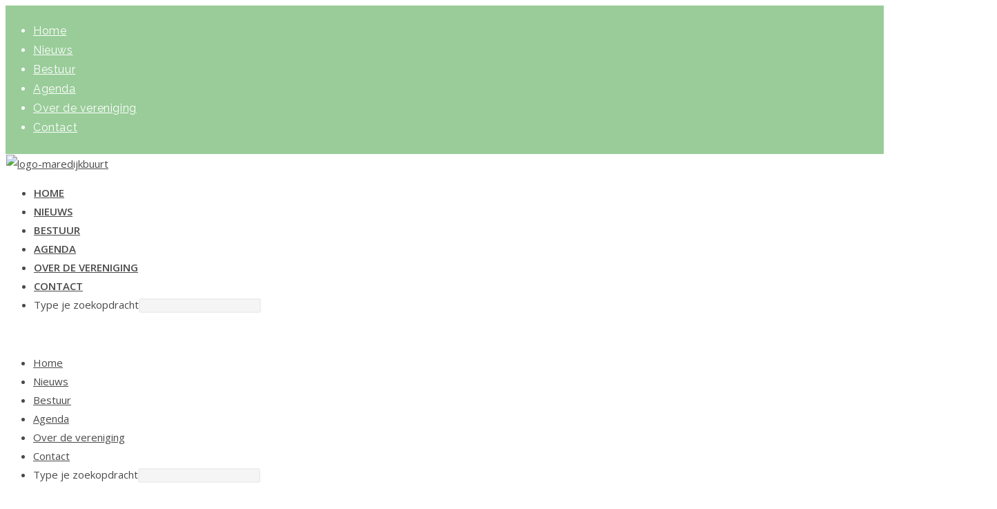

--- FILE ---
content_type: text/html; charset=UTF-8
request_url: https://www.maredijkbuurt.nl/in-en-om-de-maredijkbuurt-verandert-van-alles/
body_size: 17608
content:
<!DOCTYPE html>
<html class="html" lang="nl-NL">
<head>
	<meta charset="UTF-8">
	<link rel="profile" href="https://gmpg.org/xfn/11">

	<meta name='robots' content='index, follow, max-image-preview:large, max-snippet:-1, max-video-preview:-1' />
	<style>img:is([sizes="auto" i], [sizes^="auto," i]) { contain-intrinsic-size: 3000px 1500px }</style>
	<meta name="viewport" content="width=device-width, initial-scale=1">
	<!-- This site is optimized with the Yoast SEO plugin v26.8 - https://yoast.com/product/yoast-seo-wordpress/ -->
	<title>In En Om De Maredijkbuurt Verandert Van Alles - Vereniging Maredijkbuurt</title>
	<link rel="canonical" href="https://www.maredijkbuurt.nl/in-en-om-de-maredijkbuurt-verandert-van-alles/" />
	<meta property="og:locale" content="nl_NL" />
	<meta property="og:type" content="article" />
	<meta property="og:title" content="In En Om De Maredijkbuurt Verandert Van Alles - Vereniging Maredijkbuurt" />
	<meta property="og:description" content="We kijken terug op een druk bezochte avond over de concept-buurtvisie. Ongeveer 50 buurtbewoners praatten op 16 april mee over de toekomst van de wijk. De concept-visie kreeg steun, maar er werd ook gepleit voor het aanscherpen van enkele punten. Bijvoorbeeld hoe de weesfietsen aangepakt zouden moeten worden. Anderen brachten naar voren dat ze bang [&hellip;]" />
	<meta property="og:url" content="https://www.maredijkbuurt.nl/in-en-om-de-maredijkbuurt-verandert-van-alles/" />
	<meta property="og:site_name" content="Vereniging Maredijkbuurt" />
	<meta property="article:published_time" content="2018-04-23T20:56:18+00:00" />
	<meta property="article:modified_time" content="2019-02-15T12:32:13+00:00" />
	<meta property="og:image" content="https://maredijkbuurt.nl/wp-content/uploads/2018/04/Avond-16-april-300x225.jpg" />
	<meta name="author" content="Sjoerd van der Helm" />
	<meta name="twitter:card" content="summary_large_image" />
	<meta name="twitter:label1" content="Geschreven door" />
	<meta name="twitter:data1" content="Sjoerd van der Helm" />
	<meta name="twitter:label2" content="Geschatte leestijd" />
	<meta name="twitter:data2" content="1 minuut" />
	<script type="application/ld+json" class="yoast-schema-graph">{"@context":"https://schema.org","@graph":[{"@type":"Article","@id":"https://www.maredijkbuurt.nl/in-en-om-de-maredijkbuurt-verandert-van-alles/#article","isPartOf":{"@id":"https://www.maredijkbuurt.nl/in-en-om-de-maredijkbuurt-verandert-van-alles/"},"author":{"name":"Sjoerd van der Helm","@id":"https://www.maredijkbuurt.nl/#/schema/person/ac09f8e9bd41ed05441003e196e45e95"},"headline":"In En Om De Maredijkbuurt Verandert Van Alles","datePublished":"2018-04-23T20:56:18+00:00","dateModified":"2019-02-15T12:32:13+00:00","mainEntityOfPage":{"@id":"https://www.maredijkbuurt.nl/in-en-om-de-maredijkbuurt-verandert-van-alles/"},"wordCount":134,"publisher":{"@id":"https://www.maredijkbuurt.nl/#organization"},"image":{"@id":"https://www.maredijkbuurt.nl/in-en-om-de-maredijkbuurt-verandert-van-alles/#primaryimage"},"thumbnailUrl":"https://maredijkbuurt.nl/wp-content/uploads/2018/04/Avond-16-april-300x225.jpg","articleSection":["Nieuws"],"inLanguage":"nl-NL"},{"@type":"WebPage","@id":"https://www.maredijkbuurt.nl/in-en-om-de-maredijkbuurt-verandert-van-alles/","url":"https://www.maredijkbuurt.nl/in-en-om-de-maredijkbuurt-verandert-van-alles/","name":"In En Om De Maredijkbuurt Verandert Van Alles - Vereniging Maredijkbuurt","isPartOf":{"@id":"https://www.maredijkbuurt.nl/#website"},"primaryImageOfPage":{"@id":"https://www.maredijkbuurt.nl/in-en-om-de-maredijkbuurt-verandert-van-alles/#primaryimage"},"image":{"@id":"https://www.maredijkbuurt.nl/in-en-om-de-maredijkbuurt-verandert-van-alles/#primaryimage"},"thumbnailUrl":"https://maredijkbuurt.nl/wp-content/uploads/2018/04/Avond-16-april-300x225.jpg","datePublished":"2018-04-23T20:56:18+00:00","dateModified":"2019-02-15T12:32:13+00:00","breadcrumb":{"@id":"https://www.maredijkbuurt.nl/in-en-om-de-maredijkbuurt-verandert-van-alles/#breadcrumb"},"inLanguage":"nl-NL","potentialAction":[{"@type":"ReadAction","target":["https://www.maredijkbuurt.nl/in-en-om-de-maredijkbuurt-verandert-van-alles/"]}]},{"@type":"ImageObject","inLanguage":"nl-NL","@id":"https://www.maredijkbuurt.nl/in-en-om-de-maredijkbuurt-verandert-van-alles/#primaryimage","url":"https://maredijkbuurt.nl/wp-content/uploads/2018/04/Avond-16-april-300x225.jpg","contentUrl":"https://maredijkbuurt.nl/wp-content/uploads/2018/04/Avond-16-april-300x225.jpg"},{"@type":"BreadcrumbList","@id":"https://www.maredijkbuurt.nl/in-en-om-de-maredijkbuurt-verandert-van-alles/#breadcrumb","itemListElement":[{"@type":"ListItem","position":1,"name":"Home","item":"https://www.maredijkbuurt.nl/"},{"@type":"ListItem","position":2,"name":"Nieuws","item":"https://www.maredijkbuurt.nl/nieuws/"},{"@type":"ListItem","position":3,"name":"In En Om De Maredijkbuurt Verandert Van Alles"}]},{"@type":"WebSite","@id":"https://www.maredijkbuurt.nl/#website","url":"https://www.maredijkbuurt.nl/","name":"Vereniging Maredijkbuurt","description":"","publisher":{"@id":"https://www.maredijkbuurt.nl/#organization"},"potentialAction":[{"@type":"SearchAction","target":{"@type":"EntryPoint","urlTemplate":"https://www.maredijkbuurt.nl/?s={search_term_string}"},"query-input":{"@type":"PropertyValueSpecification","valueRequired":true,"valueName":"search_term_string"}}],"inLanguage":"nl-NL"},{"@type":"Organization","@id":"https://www.maredijkbuurt.nl/#organization","name":"Vereniging Maredijkbuurt","url":"https://www.maredijkbuurt.nl/","logo":{"@type":"ImageObject","inLanguage":"nl-NL","@id":"https://www.maredijkbuurt.nl/#/schema/logo/image/","url":"https://www.maredijkbuurt.nl/wp-content/uploads/2018/09/logo-maredijkbuurt-2018-png.png","contentUrl":"https://www.maredijkbuurt.nl/wp-content/uploads/2018/09/logo-maredijkbuurt-2018-png.png","width":500,"height":174,"caption":"Vereniging Maredijkbuurt"},"image":{"@id":"https://www.maredijkbuurt.nl/#/schema/logo/image/"}},{"@type":"Person","@id":"https://www.maredijkbuurt.nl/#/schema/person/ac09f8e9bd41ed05441003e196e45e95","name":"Sjoerd van der Helm","image":{"@type":"ImageObject","inLanguage":"nl-NL","@id":"https://www.maredijkbuurt.nl/#/schema/person/image/","url":"https://secure.gravatar.com/avatar/2f4e9e46cae85cbcdaa7062ff71b4b17eb0e00c9bd640ab079a00ba5b1339ec2?s=96&d=mm&r=g","contentUrl":"https://secure.gravatar.com/avatar/2f4e9e46cae85cbcdaa7062ff71b4b17eb0e00c9bd640ab079a00ba5b1339ec2?s=96&d=mm&r=g","caption":"Sjoerd van der Helm"},"url":"https://www.maredijkbuurt.nl/author/sjoerd/"}]}</script>
	<!-- / Yoast SEO plugin. -->


<link rel='dns-prefetch' href='//www.googletagmanager.com' />
<link rel='dns-prefetch' href='//fonts.googleapis.com' />
<link rel="alternate" type="application/rss+xml" title="Vereniging Maredijkbuurt &raquo; feed" href="https://www.maredijkbuurt.nl/feed/" />
<link rel="alternate" type="application/rss+xml" title="Vereniging Maredijkbuurt &raquo; reacties feed" href="https://www.maredijkbuurt.nl/comments/feed/" />
<script>
window._wpemojiSettings = {"baseUrl":"https:\/\/s.w.org\/images\/core\/emoji\/16.0.1\/72x72\/","ext":".png","svgUrl":"https:\/\/s.w.org\/images\/core\/emoji\/16.0.1\/svg\/","svgExt":".svg","source":{"concatemoji":"https:\/\/www.maredijkbuurt.nl\/wp-includes\/js\/wp-emoji-release.min.js?ver=6.8.3"}};
/*! This file is auto-generated */
!function(s,n){var o,i,e;function c(e){try{var t={supportTests:e,timestamp:(new Date).valueOf()};sessionStorage.setItem(o,JSON.stringify(t))}catch(e){}}function p(e,t,n){e.clearRect(0,0,e.canvas.width,e.canvas.height),e.fillText(t,0,0);var t=new Uint32Array(e.getImageData(0,0,e.canvas.width,e.canvas.height).data),a=(e.clearRect(0,0,e.canvas.width,e.canvas.height),e.fillText(n,0,0),new Uint32Array(e.getImageData(0,0,e.canvas.width,e.canvas.height).data));return t.every(function(e,t){return e===a[t]})}function u(e,t){e.clearRect(0,0,e.canvas.width,e.canvas.height),e.fillText(t,0,0);for(var n=e.getImageData(16,16,1,1),a=0;a<n.data.length;a++)if(0!==n.data[a])return!1;return!0}function f(e,t,n,a){switch(t){case"flag":return n(e,"\ud83c\udff3\ufe0f\u200d\u26a7\ufe0f","\ud83c\udff3\ufe0f\u200b\u26a7\ufe0f")?!1:!n(e,"\ud83c\udde8\ud83c\uddf6","\ud83c\udde8\u200b\ud83c\uddf6")&&!n(e,"\ud83c\udff4\udb40\udc67\udb40\udc62\udb40\udc65\udb40\udc6e\udb40\udc67\udb40\udc7f","\ud83c\udff4\u200b\udb40\udc67\u200b\udb40\udc62\u200b\udb40\udc65\u200b\udb40\udc6e\u200b\udb40\udc67\u200b\udb40\udc7f");case"emoji":return!a(e,"\ud83e\udedf")}return!1}function g(e,t,n,a){var r="undefined"!=typeof WorkerGlobalScope&&self instanceof WorkerGlobalScope?new OffscreenCanvas(300,150):s.createElement("canvas"),o=r.getContext("2d",{willReadFrequently:!0}),i=(o.textBaseline="top",o.font="600 32px Arial",{});return e.forEach(function(e){i[e]=t(o,e,n,a)}),i}function t(e){var t=s.createElement("script");t.src=e,t.defer=!0,s.head.appendChild(t)}"undefined"!=typeof Promise&&(o="wpEmojiSettingsSupports",i=["flag","emoji"],n.supports={everything:!0,everythingExceptFlag:!0},e=new Promise(function(e){s.addEventListener("DOMContentLoaded",e,{once:!0})}),new Promise(function(t){var n=function(){try{var e=JSON.parse(sessionStorage.getItem(o));if("object"==typeof e&&"number"==typeof e.timestamp&&(new Date).valueOf()<e.timestamp+604800&&"object"==typeof e.supportTests)return e.supportTests}catch(e){}return null}();if(!n){if("undefined"!=typeof Worker&&"undefined"!=typeof OffscreenCanvas&&"undefined"!=typeof URL&&URL.createObjectURL&&"undefined"!=typeof Blob)try{var e="postMessage("+g.toString()+"("+[JSON.stringify(i),f.toString(),p.toString(),u.toString()].join(",")+"));",a=new Blob([e],{type:"text/javascript"}),r=new Worker(URL.createObjectURL(a),{name:"wpTestEmojiSupports"});return void(r.onmessage=function(e){c(n=e.data),r.terminate(),t(n)})}catch(e){}c(n=g(i,f,p,u))}t(n)}).then(function(e){for(var t in e)n.supports[t]=e[t],n.supports.everything=n.supports.everything&&n.supports[t],"flag"!==t&&(n.supports.everythingExceptFlag=n.supports.everythingExceptFlag&&n.supports[t]);n.supports.everythingExceptFlag=n.supports.everythingExceptFlag&&!n.supports.flag,n.DOMReady=!1,n.readyCallback=function(){n.DOMReady=!0}}).then(function(){return e}).then(function(){var e;n.supports.everything||(n.readyCallback(),(e=n.source||{}).concatemoji?t(e.concatemoji):e.wpemoji&&e.twemoji&&(t(e.twemoji),t(e.wpemoji)))}))}((window,document),window._wpemojiSettings);
</script>

<style id='wp-emoji-styles-inline-css'>

	img.wp-smiley, img.emoji {
		display: inline !important;
		border: none !important;
		box-shadow: none !important;
		height: 1em !important;
		width: 1em !important;
		margin: 0 0.07em !important;
		vertical-align: -0.1em !important;
		background: none !important;
		padding: 0 !important;
	}
</style>
<link rel='stylesheet' id='wp-block-library-css' href='https://www.maredijkbuurt.nl/wp-includes/css/dist/block-library/style.min.css?ver=6.8.3' media='all' />
<style id='wp-block-library-theme-inline-css'>
.wp-block-audio :where(figcaption){color:#555;font-size:13px;text-align:center}.is-dark-theme .wp-block-audio :where(figcaption){color:#ffffffa6}.wp-block-audio{margin:0 0 1em}.wp-block-code{border:1px solid #ccc;border-radius:4px;font-family:Menlo,Consolas,monaco,monospace;padding:.8em 1em}.wp-block-embed :where(figcaption){color:#555;font-size:13px;text-align:center}.is-dark-theme .wp-block-embed :where(figcaption){color:#ffffffa6}.wp-block-embed{margin:0 0 1em}.blocks-gallery-caption{color:#555;font-size:13px;text-align:center}.is-dark-theme .blocks-gallery-caption{color:#ffffffa6}:root :where(.wp-block-image figcaption){color:#555;font-size:13px;text-align:center}.is-dark-theme :root :where(.wp-block-image figcaption){color:#ffffffa6}.wp-block-image{margin:0 0 1em}.wp-block-pullquote{border-bottom:4px solid;border-top:4px solid;color:currentColor;margin-bottom:1.75em}.wp-block-pullquote cite,.wp-block-pullquote footer,.wp-block-pullquote__citation{color:currentColor;font-size:.8125em;font-style:normal;text-transform:uppercase}.wp-block-quote{border-left:.25em solid;margin:0 0 1.75em;padding-left:1em}.wp-block-quote cite,.wp-block-quote footer{color:currentColor;font-size:.8125em;font-style:normal;position:relative}.wp-block-quote:where(.has-text-align-right){border-left:none;border-right:.25em solid;padding-left:0;padding-right:1em}.wp-block-quote:where(.has-text-align-center){border:none;padding-left:0}.wp-block-quote.is-large,.wp-block-quote.is-style-large,.wp-block-quote:where(.is-style-plain){border:none}.wp-block-search .wp-block-search__label{font-weight:700}.wp-block-search__button{border:1px solid #ccc;padding:.375em .625em}:where(.wp-block-group.has-background){padding:1.25em 2.375em}.wp-block-separator.has-css-opacity{opacity:.4}.wp-block-separator{border:none;border-bottom:2px solid;margin-left:auto;margin-right:auto}.wp-block-separator.has-alpha-channel-opacity{opacity:1}.wp-block-separator:not(.is-style-wide):not(.is-style-dots){width:100px}.wp-block-separator.has-background:not(.is-style-dots){border-bottom:none;height:1px}.wp-block-separator.has-background:not(.is-style-wide):not(.is-style-dots){height:2px}.wp-block-table{margin:0 0 1em}.wp-block-table td,.wp-block-table th{word-break:normal}.wp-block-table :where(figcaption){color:#555;font-size:13px;text-align:center}.is-dark-theme .wp-block-table :where(figcaption){color:#ffffffa6}.wp-block-video :where(figcaption){color:#555;font-size:13px;text-align:center}.is-dark-theme .wp-block-video :where(figcaption){color:#ffffffa6}.wp-block-video{margin:0 0 1em}:root :where(.wp-block-template-part.has-background){margin-bottom:0;margin-top:0;padding:1.25em 2.375em}
</style>
<style id='classic-theme-styles-inline-css'>
/*! This file is auto-generated */
.wp-block-button__link{color:#fff;background-color:#32373c;border-radius:9999px;box-shadow:none;text-decoration:none;padding:calc(.667em + 2px) calc(1.333em + 2px);font-size:1.125em}.wp-block-file__button{background:#32373c;color:#fff;text-decoration:none}
</style>
<style id='pdfemb-pdf-embedder-viewer-style-inline-css'>
.wp-block-pdfemb-pdf-embedder-viewer{max-width:none}

</style>
<style id='global-styles-inline-css'>
:root{--wp--preset--aspect-ratio--square: 1;--wp--preset--aspect-ratio--4-3: 4/3;--wp--preset--aspect-ratio--3-4: 3/4;--wp--preset--aspect-ratio--3-2: 3/2;--wp--preset--aspect-ratio--2-3: 2/3;--wp--preset--aspect-ratio--16-9: 16/9;--wp--preset--aspect-ratio--9-16: 9/16;--wp--preset--color--black: #000000;--wp--preset--color--cyan-bluish-gray: #abb8c3;--wp--preset--color--white: #ffffff;--wp--preset--color--pale-pink: #f78da7;--wp--preset--color--vivid-red: #cf2e2e;--wp--preset--color--luminous-vivid-orange: #ff6900;--wp--preset--color--luminous-vivid-amber: #fcb900;--wp--preset--color--light-green-cyan: #7bdcb5;--wp--preset--color--vivid-green-cyan: #00d084;--wp--preset--color--pale-cyan-blue: #8ed1fc;--wp--preset--color--vivid-cyan-blue: #0693e3;--wp--preset--color--vivid-purple: #9b51e0;--wp--preset--gradient--vivid-cyan-blue-to-vivid-purple: linear-gradient(135deg,rgba(6,147,227,1) 0%,rgb(155,81,224) 100%);--wp--preset--gradient--light-green-cyan-to-vivid-green-cyan: linear-gradient(135deg,rgb(122,220,180) 0%,rgb(0,208,130) 100%);--wp--preset--gradient--luminous-vivid-amber-to-luminous-vivid-orange: linear-gradient(135deg,rgba(252,185,0,1) 0%,rgba(255,105,0,1) 100%);--wp--preset--gradient--luminous-vivid-orange-to-vivid-red: linear-gradient(135deg,rgba(255,105,0,1) 0%,rgb(207,46,46) 100%);--wp--preset--gradient--very-light-gray-to-cyan-bluish-gray: linear-gradient(135deg,rgb(238,238,238) 0%,rgb(169,184,195) 100%);--wp--preset--gradient--cool-to-warm-spectrum: linear-gradient(135deg,rgb(74,234,220) 0%,rgb(151,120,209) 20%,rgb(207,42,186) 40%,rgb(238,44,130) 60%,rgb(251,105,98) 80%,rgb(254,248,76) 100%);--wp--preset--gradient--blush-light-purple: linear-gradient(135deg,rgb(255,206,236) 0%,rgb(152,150,240) 100%);--wp--preset--gradient--blush-bordeaux: linear-gradient(135deg,rgb(254,205,165) 0%,rgb(254,45,45) 50%,rgb(107,0,62) 100%);--wp--preset--gradient--luminous-dusk: linear-gradient(135deg,rgb(255,203,112) 0%,rgb(199,81,192) 50%,rgb(65,88,208) 100%);--wp--preset--gradient--pale-ocean: linear-gradient(135deg,rgb(255,245,203) 0%,rgb(182,227,212) 50%,rgb(51,167,181) 100%);--wp--preset--gradient--electric-grass: linear-gradient(135deg,rgb(202,248,128) 0%,rgb(113,206,126) 100%);--wp--preset--gradient--midnight: linear-gradient(135deg,rgb(2,3,129) 0%,rgb(40,116,252) 100%);--wp--preset--font-size--small: 13px;--wp--preset--font-size--medium: 20px;--wp--preset--font-size--large: 36px;--wp--preset--font-size--x-large: 42px;--wp--preset--spacing--20: 0.44rem;--wp--preset--spacing--30: 0.67rem;--wp--preset--spacing--40: 1rem;--wp--preset--spacing--50: 1.5rem;--wp--preset--spacing--60: 2.25rem;--wp--preset--spacing--70: 3.38rem;--wp--preset--spacing--80: 5.06rem;--wp--preset--shadow--natural: 6px 6px 9px rgba(0, 0, 0, 0.2);--wp--preset--shadow--deep: 12px 12px 50px rgba(0, 0, 0, 0.4);--wp--preset--shadow--sharp: 6px 6px 0px rgba(0, 0, 0, 0.2);--wp--preset--shadow--outlined: 6px 6px 0px -3px rgba(255, 255, 255, 1), 6px 6px rgba(0, 0, 0, 1);--wp--preset--shadow--crisp: 6px 6px 0px rgba(0, 0, 0, 1);}:where(.is-layout-flex){gap: 0.5em;}:where(.is-layout-grid){gap: 0.5em;}body .is-layout-flex{display: flex;}.is-layout-flex{flex-wrap: wrap;align-items: center;}.is-layout-flex > :is(*, div){margin: 0;}body .is-layout-grid{display: grid;}.is-layout-grid > :is(*, div){margin: 0;}:where(.wp-block-columns.is-layout-flex){gap: 2em;}:where(.wp-block-columns.is-layout-grid){gap: 2em;}:where(.wp-block-post-template.is-layout-flex){gap: 1.25em;}:where(.wp-block-post-template.is-layout-grid){gap: 1.25em;}.has-black-color{color: var(--wp--preset--color--black) !important;}.has-cyan-bluish-gray-color{color: var(--wp--preset--color--cyan-bluish-gray) !important;}.has-white-color{color: var(--wp--preset--color--white) !important;}.has-pale-pink-color{color: var(--wp--preset--color--pale-pink) !important;}.has-vivid-red-color{color: var(--wp--preset--color--vivid-red) !important;}.has-luminous-vivid-orange-color{color: var(--wp--preset--color--luminous-vivid-orange) !important;}.has-luminous-vivid-amber-color{color: var(--wp--preset--color--luminous-vivid-amber) !important;}.has-light-green-cyan-color{color: var(--wp--preset--color--light-green-cyan) !important;}.has-vivid-green-cyan-color{color: var(--wp--preset--color--vivid-green-cyan) !important;}.has-pale-cyan-blue-color{color: var(--wp--preset--color--pale-cyan-blue) !important;}.has-vivid-cyan-blue-color{color: var(--wp--preset--color--vivid-cyan-blue) !important;}.has-vivid-purple-color{color: var(--wp--preset--color--vivid-purple) !important;}.has-black-background-color{background-color: var(--wp--preset--color--black) !important;}.has-cyan-bluish-gray-background-color{background-color: var(--wp--preset--color--cyan-bluish-gray) !important;}.has-white-background-color{background-color: var(--wp--preset--color--white) !important;}.has-pale-pink-background-color{background-color: var(--wp--preset--color--pale-pink) !important;}.has-vivid-red-background-color{background-color: var(--wp--preset--color--vivid-red) !important;}.has-luminous-vivid-orange-background-color{background-color: var(--wp--preset--color--luminous-vivid-orange) !important;}.has-luminous-vivid-amber-background-color{background-color: var(--wp--preset--color--luminous-vivid-amber) !important;}.has-light-green-cyan-background-color{background-color: var(--wp--preset--color--light-green-cyan) !important;}.has-vivid-green-cyan-background-color{background-color: var(--wp--preset--color--vivid-green-cyan) !important;}.has-pale-cyan-blue-background-color{background-color: var(--wp--preset--color--pale-cyan-blue) !important;}.has-vivid-cyan-blue-background-color{background-color: var(--wp--preset--color--vivid-cyan-blue) !important;}.has-vivid-purple-background-color{background-color: var(--wp--preset--color--vivid-purple) !important;}.has-black-border-color{border-color: var(--wp--preset--color--black) !important;}.has-cyan-bluish-gray-border-color{border-color: var(--wp--preset--color--cyan-bluish-gray) !important;}.has-white-border-color{border-color: var(--wp--preset--color--white) !important;}.has-pale-pink-border-color{border-color: var(--wp--preset--color--pale-pink) !important;}.has-vivid-red-border-color{border-color: var(--wp--preset--color--vivid-red) !important;}.has-luminous-vivid-orange-border-color{border-color: var(--wp--preset--color--luminous-vivid-orange) !important;}.has-luminous-vivid-amber-border-color{border-color: var(--wp--preset--color--luminous-vivid-amber) !important;}.has-light-green-cyan-border-color{border-color: var(--wp--preset--color--light-green-cyan) !important;}.has-vivid-green-cyan-border-color{border-color: var(--wp--preset--color--vivid-green-cyan) !important;}.has-pale-cyan-blue-border-color{border-color: var(--wp--preset--color--pale-cyan-blue) !important;}.has-vivid-cyan-blue-border-color{border-color: var(--wp--preset--color--vivid-cyan-blue) !important;}.has-vivid-purple-border-color{border-color: var(--wp--preset--color--vivid-purple) !important;}.has-vivid-cyan-blue-to-vivid-purple-gradient-background{background: var(--wp--preset--gradient--vivid-cyan-blue-to-vivid-purple) !important;}.has-light-green-cyan-to-vivid-green-cyan-gradient-background{background: var(--wp--preset--gradient--light-green-cyan-to-vivid-green-cyan) !important;}.has-luminous-vivid-amber-to-luminous-vivid-orange-gradient-background{background: var(--wp--preset--gradient--luminous-vivid-amber-to-luminous-vivid-orange) !important;}.has-luminous-vivid-orange-to-vivid-red-gradient-background{background: var(--wp--preset--gradient--luminous-vivid-orange-to-vivid-red) !important;}.has-very-light-gray-to-cyan-bluish-gray-gradient-background{background: var(--wp--preset--gradient--very-light-gray-to-cyan-bluish-gray) !important;}.has-cool-to-warm-spectrum-gradient-background{background: var(--wp--preset--gradient--cool-to-warm-spectrum) !important;}.has-blush-light-purple-gradient-background{background: var(--wp--preset--gradient--blush-light-purple) !important;}.has-blush-bordeaux-gradient-background{background: var(--wp--preset--gradient--blush-bordeaux) !important;}.has-luminous-dusk-gradient-background{background: var(--wp--preset--gradient--luminous-dusk) !important;}.has-pale-ocean-gradient-background{background: var(--wp--preset--gradient--pale-ocean) !important;}.has-electric-grass-gradient-background{background: var(--wp--preset--gradient--electric-grass) !important;}.has-midnight-gradient-background{background: var(--wp--preset--gradient--midnight) !important;}.has-small-font-size{font-size: var(--wp--preset--font-size--small) !important;}.has-medium-font-size{font-size: var(--wp--preset--font-size--medium) !important;}.has-large-font-size{font-size: var(--wp--preset--font-size--large) !important;}.has-x-large-font-size{font-size: var(--wp--preset--font-size--x-large) !important;}
:where(.wp-block-post-template.is-layout-flex){gap: 1.25em;}:where(.wp-block-post-template.is-layout-grid){gap: 1.25em;}
:where(.wp-block-columns.is-layout-flex){gap: 2em;}:where(.wp-block-columns.is-layout-grid){gap: 2em;}
:root :where(.wp-block-pullquote){font-size: 1.5em;line-height: 1.6;}
</style>
<link rel='stylesheet' id='events-manager-css' href='https://www.maredijkbuurt.nl/wp-content/plugins/events-manager/includes/css/events-manager.min.css?ver=7.2.3.1' media='all' />
<style id='events-manager-inline-css'>
body .em { --font-family : inherit; --font-weight : inherit; --font-size : 1em; --line-height : inherit; }
</style>
<link rel='stylesheet' id='font-awesome-css' href='https://www.maredijkbuurt.nl/wp-content/themes/oceanwp/assets/fonts/fontawesome/css/all.min.css?ver=6.7.2' media='all' />
<link rel='stylesheet' id='simple-line-icons-css' href='https://www.maredijkbuurt.nl/wp-content/themes/oceanwp/assets/css/third/simple-line-icons.min.css?ver=2.4.0' media='all' />
<link rel='stylesheet' id='oceanwp-style-css' href='https://www.maredijkbuurt.nl/wp-content/themes/oceanwp/assets/css/style.min.css?ver=4.1.3' media='all' />
<link rel='stylesheet' id='oceanwp-google-font-open-sans-css' href='//fonts.googleapis.com/css?family=Open+Sans%3A100%2C200%2C300%2C400%2C500%2C600%2C700%2C800%2C900%2C100i%2C200i%2C300i%2C400i%2C500i%2C600i%2C700i%2C800i%2C900i&#038;subset=latin&#038;display=swap&#038;ver=6.8.3' media='all' />
<link rel='stylesheet' id='oceanwp-google-font-raleway-css' href='//fonts.googleapis.com/css?family=Raleway%3A100%2C200%2C300%2C400%2C500%2C600%2C700%2C800%2C900%2C100i%2C200i%2C300i%2C400i%2C500i%2C600i%2C700i%2C800i%2C900i&#038;subset=latin&#038;display=swap&#038;ver=6.8.3' media='all' />
<link rel='stylesheet' id='oceanwp-google-font-roboto-css' href='//fonts.googleapis.com/css?family=Roboto%3A100%2C200%2C300%2C400%2C500%2C600%2C700%2C800%2C900%2C100i%2C200i%2C300i%2C400i%2C500i%2C600i%2C700i%2C800i%2C900i&#038;subset=latin&#038;display=swap&#038;ver=6.8.3' media='all' />
<link rel='stylesheet' id='oe-widgets-style-css' href='https://www.maredijkbuurt.nl/wp-content/plugins/ocean-extra/assets/css/widgets.css?ver=6.8.3' media='all' />
<script src="https://www.maredijkbuurt.nl/wp-includes/js/jquery/jquery.min.js?ver=3.7.1" id="jquery-core-js"></script>
<script src="https://www.maredijkbuurt.nl/wp-includes/js/jquery/jquery-migrate.min.js?ver=3.4.1" id="jquery-migrate-js"></script>
<script src="https://www.maredijkbuurt.nl/wp-includes/js/jquery/ui/core.min.js?ver=1.13.3" id="jquery-ui-core-js"></script>
<script src="https://www.maredijkbuurt.nl/wp-includes/js/jquery/ui/mouse.min.js?ver=1.13.3" id="jquery-ui-mouse-js"></script>
<script src="https://www.maredijkbuurt.nl/wp-includes/js/jquery/ui/sortable.min.js?ver=1.13.3" id="jquery-ui-sortable-js"></script>
<script src="https://www.maredijkbuurt.nl/wp-includes/js/jquery/ui/datepicker.min.js?ver=1.13.3" id="jquery-ui-datepicker-js"></script>
<script id="jquery-ui-datepicker-js-after">
jQuery(function(jQuery){jQuery.datepicker.setDefaults({"closeText":"Sluiten","currentText":"Vandaag","monthNames":["januari","februari","maart","april","mei","juni","juli","augustus","september","oktober","november","december"],"monthNamesShort":["jan","feb","mrt","apr","mei","jun","jul","aug","sep","okt","nov","dec"],"nextText":"Volgende","prevText":"Vorige","dayNames":["zondag","maandag","dinsdag","woensdag","donderdag","vrijdag","zaterdag"],"dayNamesShort":["zo","ma","di","wo","do","vr","za"],"dayNamesMin":["Z","M","D","W","D","V","Z"],"dateFormat":"d MM yy","firstDay":1,"isRTL":false});});
</script>
<script src="https://www.maredijkbuurt.nl/wp-includes/js/jquery/ui/resizable.min.js?ver=1.13.3" id="jquery-ui-resizable-js"></script>
<script src="https://www.maredijkbuurt.nl/wp-includes/js/jquery/ui/draggable.min.js?ver=1.13.3" id="jquery-ui-draggable-js"></script>
<script src="https://www.maredijkbuurt.nl/wp-includes/js/jquery/ui/controlgroup.min.js?ver=1.13.3" id="jquery-ui-controlgroup-js"></script>
<script src="https://www.maredijkbuurt.nl/wp-includes/js/jquery/ui/checkboxradio.min.js?ver=1.13.3" id="jquery-ui-checkboxradio-js"></script>
<script src="https://www.maredijkbuurt.nl/wp-includes/js/jquery/ui/button.min.js?ver=1.13.3" id="jquery-ui-button-js"></script>
<script src="https://www.maredijkbuurt.nl/wp-includes/js/jquery/ui/dialog.min.js?ver=1.13.3" id="jquery-ui-dialog-js"></script>
<script id="events-manager-js-extra">
var EM = {"ajaxurl":"https:\/\/www.maredijkbuurt.nl\/wp-admin\/admin-ajax.php","locationajaxurl":"https:\/\/www.maredijkbuurt.nl\/wp-admin\/admin-ajax.php?action=locations_search","firstDay":"1","locale":"nl","dateFormat":"yy-mm-dd","ui_css":"https:\/\/www.maredijkbuurt.nl\/wp-content\/plugins\/events-manager\/includes\/css\/jquery-ui\/build.min.css","show24hours":"1","is_ssl":"1","autocomplete_limit":"10","calendar":{"breakpoints":{"small":560,"medium":908,"large":false},"month_format":"M Y"},"phone":"","datepicker":{"format":"d\/m\/Y","locale":"nl"},"search":{"breakpoints":{"small":650,"medium":850,"full":false}},"url":"https:\/\/www.maredijkbuurt.nl\/wp-content\/plugins\/events-manager","assets":{"input.em-uploader":{"js":{"em-uploader":{"url":"https:\/\/www.maredijkbuurt.nl\/wp-content\/plugins\/events-manager\/includes\/js\/em-uploader.js?v=7.2.3.1","event":"em_uploader_ready"}}},".em-event-editor":{"js":{"event-editor":{"url":"https:\/\/www.maredijkbuurt.nl\/wp-content\/plugins\/events-manager\/includes\/js\/events-manager-event-editor.js?v=7.2.3.1","event":"em_event_editor_ready"}},"css":{"event-editor":"https:\/\/www.maredijkbuurt.nl\/wp-content\/plugins\/events-manager\/includes\/css\/events-manager-event-editor.min.css?v=7.2.3.1"}},".em-recurrence-sets, .em-timezone":{"js":{"luxon":{"url":"luxon\/luxon.js?v=7.2.3.1","event":"em_luxon_ready"}}},".em-booking-form, #em-booking-form, .em-booking-recurring, .em-event-booking-form":{"js":{"em-bookings":{"url":"https:\/\/www.maredijkbuurt.nl\/wp-content\/plugins\/events-manager\/includes\/js\/bookingsform.js?v=7.2.3.1","event":"em_booking_form_js_loaded"}}},"#em-opt-archetypes":{"js":{"archetypes":"https:\/\/www.maredijkbuurt.nl\/wp-content\/plugins\/events-manager\/includes\/js\/admin-archetype-editor.js?v=7.2.3.1","archetypes_ms":"https:\/\/www.maredijkbuurt.nl\/wp-content\/plugins\/events-manager\/includes\/js\/admin-archetypes.js?v=7.2.3.1","qs":"qs\/qs.js?v=7.2.3.1"}}},"cached":"1","bookingInProgress":"Wacht tot de reservering verstuurd is.","tickets_save":"Ticket opslaan","bookingajaxurl":"https:\/\/www.maredijkbuurt.nl\/wp-admin\/admin-ajax.php","bookings_export_save":"Exporteer boekingen","bookings_settings_save":"Instellingen opslaan","booking_delete":"Weet je zeker dat je dit wilt verwijderen?","booking_offset":"30","bookings":{"submit_button":{"text":{"default":"Reservering versturen","free":"Reservering versturen","payment":"Reservering versturen","processing":"Processing ..."}},"update_listener":""},"bb_full":"Uitverkocht","bb_book":"Reserveer nu","bb_booking":"Reserveren...","bb_booked":"Reservering verstuurd","bb_error":"Reservering Error. Opnieuw proberen?","bb_cancel":"Annuleren","bb_canceling":"Bezig met annuleren...","bb_cancelled":"Geannuleerd","bb_cancel_error":"Geannuleerd Error. Opnieuw proberen?","txt_search":"Zoeken","txt_searching":"Bezig met zoeken...","txt_loading":"Aan het laden..."};
</script>
<script src="https://www.maredijkbuurt.nl/wp-content/plugins/events-manager/includes/js/events-manager.js?ver=7.2.3.1" id="events-manager-js"></script>
<script src="https://www.maredijkbuurt.nl/wp-content/plugins/events-manager/includes/external/flatpickr/l10n/nl.js?ver=7.2.3.1" id="em-flatpickr-localization-js"></script>

<!-- Google tag (gtag.js) snippet toegevoegd door Site Kit -->
<!-- Google Analytics snippet toegevoegd door Site Kit -->
<script src="https://www.googletagmanager.com/gtag/js?id=GT-WPLHZXX4" id="google_gtagjs-js" async></script>
<script id="google_gtagjs-js-after">
window.dataLayer = window.dataLayer || [];function gtag(){dataLayer.push(arguments);}
gtag("set","linker",{"domains":["www.maredijkbuurt.nl"]});
gtag("js", new Date());
gtag("set", "developer_id.dZTNiMT", true);
gtag("config", "GT-WPLHZXX4");
 window._googlesitekit = window._googlesitekit || {}; window._googlesitekit.throttledEvents = []; window._googlesitekit.gtagEvent = (name, data) => { var key = JSON.stringify( { name, data } ); if ( !! window._googlesitekit.throttledEvents[ key ] ) { return; } window._googlesitekit.throttledEvents[ key ] = true; setTimeout( () => { delete window._googlesitekit.throttledEvents[ key ]; }, 5 ); gtag( "event", name, { ...data, event_source: "site-kit" } ); };
</script>
<link rel="https://api.w.org/" href="https://www.maredijkbuurt.nl/wp-json/" /><link rel="alternate" title="JSON" type="application/json" href="https://www.maredijkbuurt.nl/wp-json/wp/v2/posts/1694" /><link rel="EditURI" type="application/rsd+xml" title="RSD" href="https://www.maredijkbuurt.nl/xmlrpc.php?rsd" />
<meta name="generator" content="WordPress 6.8.3" />
<link rel='shortlink' href='https://www.maredijkbuurt.nl/?p=1694' />
<link rel="alternate" title="oEmbed (JSON)" type="application/json+oembed" href="https://www.maredijkbuurt.nl/wp-json/oembed/1.0/embed?url=https%3A%2F%2Fwww.maredijkbuurt.nl%2Fin-en-om-de-maredijkbuurt-verandert-van-alles%2F" />
<link rel="alternate" title="oEmbed (XML)" type="text/xml+oembed" href="https://www.maredijkbuurt.nl/wp-json/oembed/1.0/embed?url=https%3A%2F%2Fwww.maredijkbuurt.nl%2Fin-en-om-de-maredijkbuurt-verandert-van-alles%2F&#038;format=xml" />
<meta name="generator" content="Site Kit by Google 1.170.0" /><meta name="generator" content="Elementor 3.34.2; features: additional_custom_breakpoints; settings: css_print_method-external, google_font-enabled, font_display-auto">
			<style>
				.e-con.e-parent:nth-of-type(n+4):not(.e-lazyloaded):not(.e-no-lazyload),
				.e-con.e-parent:nth-of-type(n+4):not(.e-lazyloaded):not(.e-no-lazyload) * {
					background-image: none !important;
				}
				@media screen and (max-height: 1024px) {
					.e-con.e-parent:nth-of-type(n+3):not(.e-lazyloaded):not(.e-no-lazyload),
					.e-con.e-parent:nth-of-type(n+3):not(.e-lazyloaded):not(.e-no-lazyload) * {
						background-image: none !important;
					}
				}
				@media screen and (max-height: 640px) {
					.e-con.e-parent:nth-of-type(n+2):not(.e-lazyloaded):not(.e-no-lazyload),
					.e-con.e-parent:nth-of-type(n+2):not(.e-lazyloaded):not(.e-no-lazyload) * {
						background-image: none !important;
					}
				}
			</style>
			<link rel="icon" href="https://www.maredijkbuurt.nl/wp-content/uploads/2018/09/cropped-maredijkbuurt-pictogram-32x32.png" sizes="32x32" />
<link rel="icon" href="https://www.maredijkbuurt.nl/wp-content/uploads/2018/09/cropped-maredijkbuurt-pictogram-192x192.png" sizes="192x192" />
<link rel="apple-touch-icon" href="https://www.maredijkbuurt.nl/wp-content/uploads/2018/09/cropped-maredijkbuurt-pictogram-180x180.png" />
<meta name="msapplication-TileImage" content="https://www.maredijkbuurt.nl/wp-content/uploads/2018/09/cropped-maredijkbuurt-pictogram-270x270.png" />
		<style id="wp-custom-css">
			#site-logo #site-logo-inner a img,#site-header.center-header #site-navigation-wrap .middle-site-logo a img{min-width:380px}span.comments-link{display:none}.comments-link{display:none}body.page .entry-content a,body.single-post .entry-content a{color:#99cc99}body.page .entry-content a:hover,body.single-post .entry-content a:hover{color:#99cc99}		</style>
		<!-- OceanWP CSS -->
<style type="text/css">
/* Colors */a:hover,a.light:hover,.theme-heading .text::before,.theme-heading .text::after,#top-bar-content >a:hover,#top-bar-social li.oceanwp-email a:hover,#site-navigation-wrap .dropdown-menu >li >a:hover,#site-header.medium-header #medium-searchform button:hover,.oceanwp-mobile-menu-icon a:hover,.blog-entry.post .blog-entry-header .entry-title a:hover,.blog-entry.post .blog-entry-readmore a:hover,.blog-entry.thumbnail-entry .blog-entry-category a,ul.meta li a:hover,.dropcap,.single nav.post-navigation .nav-links .title,body .related-post-title a:hover,body #wp-calendar caption,body .contact-info-widget.default i,body .contact-info-widget.big-icons i,body .custom-links-widget .oceanwp-custom-links li a:hover,body .custom-links-widget .oceanwp-custom-links li a:hover:before,body .posts-thumbnails-widget li a:hover,body .social-widget li.oceanwp-email a:hover,.comment-author .comment-meta .comment-reply-link,#respond #cancel-comment-reply-link:hover,#footer-widgets .footer-box a:hover,#footer-bottom a:hover,#footer-bottom #footer-bottom-menu a:hover,.sidr a:hover,.sidr-class-dropdown-toggle:hover,.sidr-class-menu-item-has-children.active >a,.sidr-class-menu-item-has-children.active >a >.sidr-class-dropdown-toggle,input[type=checkbox]:checked:before{color:#99cc99}.single nav.post-navigation .nav-links .title .owp-icon use,.blog-entry.post .blog-entry-readmore a:hover .owp-icon use,body .contact-info-widget.default .owp-icon use,body .contact-info-widget.big-icons .owp-icon use{stroke:#99cc99}input[type="button"],input[type="reset"],input[type="submit"],button[type="submit"],.button,#site-navigation-wrap .dropdown-menu >li.btn >a >span,.thumbnail:hover i,.thumbnail:hover .link-post-svg-icon,.post-quote-content,.omw-modal .omw-close-modal,body .contact-info-widget.big-icons li:hover i,body .contact-info-widget.big-icons li:hover .owp-icon,body div.wpforms-container-full .wpforms-form input[type=submit],body div.wpforms-container-full .wpforms-form button[type=submit],body div.wpforms-container-full .wpforms-form .wpforms-page-button,.woocommerce-cart .wp-element-button,.woocommerce-checkout .wp-element-button,.wp-block-button__link{background-color:#99cc99}.widget-title{border-color:#99cc99}blockquote{border-color:#99cc99}.wp-block-quote{border-color:#99cc99}#searchform-dropdown{border-color:#99cc99}.dropdown-menu .sub-menu{border-color:#99cc99}.blog-entry.large-entry .blog-entry-readmore a:hover{border-color:#99cc99}.oceanwp-newsletter-form-wrap input[type="email"]:focus{border-color:#99cc99}.social-widget li.oceanwp-email a:hover{border-color:#99cc99}#respond #cancel-comment-reply-link:hover{border-color:#99cc99}body .contact-info-widget.big-icons li:hover i{border-color:#99cc99}body .contact-info-widget.big-icons li:hover .owp-icon{border-color:#99cc99}#footer-widgets .oceanwp-newsletter-form-wrap input[type="email"]:focus{border-color:#99cc99}input[type="button"]:hover,input[type="reset"]:hover,input[type="submit"]:hover,button[type="submit"]:hover,input[type="button"]:focus,input[type="reset"]:focus,input[type="submit"]:focus,button[type="submit"]:focus,.button:hover,.button:focus,#site-navigation-wrap .dropdown-menu >li.btn >a:hover >span,.post-quote-author,.omw-modal .omw-close-modal:hover,body div.wpforms-container-full .wpforms-form input[type=submit]:hover,body div.wpforms-container-full .wpforms-form button[type=submit]:hover,body div.wpforms-container-full .wpforms-form .wpforms-page-button:hover,.woocommerce-cart .wp-element-button:hover,.woocommerce-checkout .wp-element-button:hover,.wp-block-button__link:hover{background-color:#4a4a4a}a{color:#4a4a4a}a .owp-icon use{stroke:#4a4a4a}a:hover{color:#99cc99}a:hover .owp-icon use{stroke:#99cc99}.boxed-layout{background-color:#ffffff}body .theme-button,body input[type="submit"],body button[type="submit"],body button,body .button,body div.wpforms-container-full .wpforms-form input[type=submit],body div.wpforms-container-full .wpforms-form button[type=submit],body div.wpforms-container-full .wpforms-form .wpforms-page-button,.woocommerce-cart .wp-element-button,.woocommerce-checkout .wp-element-button,.wp-block-button__link{border-color:#ffffff}body .theme-button:hover,body input[type="submit"]:hover,body button[type="submit"]:hover,body button:hover,body .button:hover,body div.wpforms-container-full .wpforms-form input[type=submit]:hover,body div.wpforms-container-full .wpforms-form input[type=submit]:active,body div.wpforms-container-full .wpforms-form button[type=submit]:hover,body div.wpforms-container-full .wpforms-form button[type=submit]:active,body div.wpforms-container-full .wpforms-form .wpforms-page-button:hover,body div.wpforms-container-full .wpforms-form .wpforms-page-button:active,.woocommerce-cart .wp-element-button:hover,.woocommerce-checkout .wp-element-button:hover,.wp-block-button__link:hover{border-color:#ffffff}form input[type="text"],form input[type="password"],form input[type="email"],form input[type="url"],form input[type="date"],form input[type="month"],form input[type="time"],form input[type="datetime"],form input[type="datetime-local"],form input[type="week"],form input[type="number"],form input[type="search"],form input[type="tel"],form input[type="color"],form select,form textarea,.select2-container .select2-choice,.woocommerce .woocommerce-checkout .select2-container--default .select2-selection--single{border-color:#eeeeee}body div.wpforms-container-full .wpforms-form input[type=date],body div.wpforms-container-full .wpforms-form input[type=datetime],body div.wpforms-container-full .wpforms-form input[type=datetime-local],body div.wpforms-container-full .wpforms-form input[type=email],body div.wpforms-container-full .wpforms-form input[type=month],body div.wpforms-container-full .wpforms-form input[type=number],body div.wpforms-container-full .wpforms-form input[type=password],body div.wpforms-container-full .wpforms-form input[type=range],body div.wpforms-container-full .wpforms-form input[type=search],body div.wpforms-container-full .wpforms-form input[type=tel],body div.wpforms-container-full .wpforms-form input[type=text],body div.wpforms-container-full .wpforms-form input[type=time],body div.wpforms-container-full .wpforms-form input[type=url],body div.wpforms-container-full .wpforms-form input[type=week],body div.wpforms-container-full .wpforms-form select,body div.wpforms-container-full .wpforms-form textarea{border-color:#eeeeee}form input[type="text"]:focus,form input[type="password"]:focus,form input[type="email"]:focus,form input[type="tel"]:focus,form input[type="url"]:focus,form input[type="search"]:focus,form textarea:focus,.select2-drop-active,.select2-dropdown-open.select2-drop-above .select2-choice,.select2-dropdown-open.select2-drop-above .select2-choices,.select2-drop.select2-drop-above.select2-drop-active,.select2-container-active .select2-choice,.select2-container-active .select2-choices{border-color:#dddddd}body div.wpforms-container-full .wpforms-form input:focus,body div.wpforms-container-full .wpforms-form textarea:focus,body div.wpforms-container-full .wpforms-form select:focus{border-color:#dddddd}form input[type="text"],form input[type="password"],form input[type="email"],form input[type="url"],form input[type="date"],form input[type="month"],form input[type="time"],form input[type="datetime"],form input[type="datetime-local"],form input[type="week"],form input[type="number"],form input[type="search"],form input[type="tel"],form input[type="color"],form select,form textarea,.woocommerce .woocommerce-checkout .select2-container--default .select2-selection--single{background-color:#f5f5f5}body div.wpforms-container-full .wpforms-form input[type=date],body div.wpforms-container-full .wpforms-form input[type=datetime],body div.wpforms-container-full .wpforms-form input[type=datetime-local],body div.wpforms-container-full .wpforms-form input[type=email],body div.wpforms-container-full .wpforms-form input[type=month],body div.wpforms-container-full .wpforms-form input[type=number],body div.wpforms-container-full .wpforms-form input[type=password],body div.wpforms-container-full .wpforms-form input[type=range],body div.wpforms-container-full .wpforms-form input[type=search],body div.wpforms-container-full .wpforms-form input[type=tel],body div.wpforms-container-full .wpforms-form input[type=text],body div.wpforms-container-full .wpforms-form input[type=time],body div.wpforms-container-full .wpforms-form input[type=url],body div.wpforms-container-full .wpforms-form input[type=week],body div.wpforms-container-full .wpforms-form select,body div.wpforms-container-full .wpforms-form textarea{background-color:#f5f5f5}.page-header .page-header-title,.page-header.background-image-page-header .page-header-title{color:#ffffff}.site-breadcrumbs,.background-image-page-header .site-breadcrumbs{color:#4a4a4a}.site-breadcrumbs a,.background-image-page-header .site-breadcrumbs a{color:#ffffff}.site-breadcrumbs a .owp-icon use,.background-image-page-header .site-breadcrumbs a .owp-icon use{stroke:#ffffff}.site-breadcrumbs a:hover,.background-image-page-header .site-breadcrumbs a:hover{color:#99cc99}.site-breadcrumbs a:hover .owp-icon use,.background-image-page-header .site-breadcrumbs a:hover .owp-icon use{stroke:#99cc99}body{color:#4a4a4a}/* OceanWP Style Settings CSS */.boxed-layout #wrap,.boxed-layout .parallax-footer,.boxed-layout .owp-floating-bar{width:1436px}.theme-button,input[type="submit"],button[type="submit"],button,.button,body div.wpforms-container-full .wpforms-form input[type=submit],body div.wpforms-container-full .wpforms-form button[type=submit],body div.wpforms-container-full .wpforms-form .wpforms-page-button{border-style:solid}.theme-button,input[type="submit"],button[type="submit"],button,.button,body div.wpforms-container-full .wpforms-form input[type=submit],body div.wpforms-container-full .wpforms-form button[type=submit],body div.wpforms-container-full .wpforms-form .wpforms-page-button{border-width:1px}form input[type="text"],form input[type="password"],form input[type="email"],form input[type="url"],form input[type="date"],form input[type="month"],form input[type="time"],form input[type="datetime"],form input[type="datetime-local"],form input[type="week"],form input[type="number"],form input[type="search"],form input[type="tel"],form input[type="color"],form select,form textarea,.woocommerce .woocommerce-checkout .select2-container--default .select2-selection--single{border-style:solid}body div.wpforms-container-full .wpforms-form input[type=date],body div.wpforms-container-full .wpforms-form input[type=datetime],body div.wpforms-container-full .wpforms-form input[type=datetime-local],body div.wpforms-container-full .wpforms-form input[type=email],body div.wpforms-container-full .wpforms-form input[type=month],body div.wpforms-container-full .wpforms-form input[type=number],body div.wpforms-container-full .wpforms-form input[type=password],body div.wpforms-container-full .wpforms-form input[type=range],body div.wpforms-container-full .wpforms-form input[type=search],body div.wpforms-container-full .wpforms-form input[type=tel],body div.wpforms-container-full .wpforms-form input[type=text],body div.wpforms-container-full .wpforms-form input[type=time],body div.wpforms-container-full .wpforms-form input[type=url],body div.wpforms-container-full .wpforms-form input[type=week],body div.wpforms-container-full .wpforms-form select,body div.wpforms-container-full .wpforms-form textarea{border-style:solid}form input[type="text"],form input[type="password"],form input[type="email"],form input[type="url"],form input[type="date"],form input[type="month"],form input[type="time"],form input[type="datetime"],form input[type="datetime-local"],form input[type="week"],form input[type="number"],form input[type="search"],form input[type="tel"],form input[type="color"],form select,form textarea{border-radius:3px}body div.wpforms-container-full .wpforms-form input[type=date],body div.wpforms-container-full .wpforms-form input[type=datetime],body div.wpforms-container-full .wpforms-form input[type=datetime-local],body div.wpforms-container-full .wpforms-form input[type=email],body div.wpforms-container-full .wpforms-form input[type=month],body div.wpforms-container-full .wpforms-form input[type=number],body div.wpforms-container-full .wpforms-form input[type=password],body div.wpforms-container-full .wpforms-form input[type=range],body div.wpforms-container-full .wpforms-form input[type=search],body div.wpforms-container-full .wpforms-form input[type=tel],body div.wpforms-container-full .wpforms-form input[type=text],body div.wpforms-container-full .wpforms-form input[type=time],body div.wpforms-container-full .wpforms-form input[type=url],body div.wpforms-container-full .wpforms-form input[type=week],body div.wpforms-container-full .wpforms-form select,body div.wpforms-container-full .wpforms-form textarea{border-radius:3px}.page-numbers a,.page-numbers span:not(.elementor-screen-only),.page-links span{font-size:15px}@media (max-width:768px){.page-numbers a,.page-numbers span:not(.elementor-screen-only),.page-links span{font-size:px}}@media (max-width:480px){.page-numbers a,.page-numbers span:not(.elementor-screen-only),.page-links span{font-size:px}}.page-numbers a,.page-numbers span:not(.elementor-screen-only),.page-links span{border-color:#99cc99}.page-header,.has-transparent-header .page-header{padding:0 0 7px 0}/* Header */#site-header-inner{padding:1px 0 0 1px}#site-header.full_screen-header .fs-dropdown-menu li a:hover{background-color:#99cc99}#site-header,.has-transparent-header .is-sticky #site-header,.has-vh-transparent .is-sticky #site-header.vertical-header,#searchform-header-replace{background-color:rgba(51,51,51,0)}#site-header.has-header-media .overlay-header-media{background-color:rgba(221,51,51,0)}#site-header{border-color:#4a4a4a}#site-logo #site-logo-inner a img,#site-header.center-header #site-navigation-wrap .middle-site-logo a img{max-width:463px}#site-header #site-logo #site-logo-inner a img,#site-header.center-header #site-navigation-wrap .middle-site-logo a img{max-height:450px}#site-logo a.site-logo-text{color:#ffffff}.effect-one #site-navigation-wrap .dropdown-menu >li >a.menu-link >span:after,.effect-three #site-navigation-wrap .dropdown-menu >li >a.menu-link >span:after,.effect-five #site-navigation-wrap .dropdown-menu >li >a.menu-link >span:before,.effect-five #site-navigation-wrap .dropdown-menu >li >a.menu-link >span:after,.effect-nine #site-navigation-wrap .dropdown-menu >li >a.menu-link >span:before,.effect-nine #site-navigation-wrap .dropdown-menu >li >a.menu-link >span:after{background-color:#99cc99}.effect-four #site-navigation-wrap .dropdown-menu >li >a.menu-link >span:before,.effect-four #site-navigation-wrap .dropdown-menu >li >a.menu-link >span:after,.effect-seven #site-navigation-wrap .dropdown-menu >li >a.menu-link:hover >span:after,.effect-seven #site-navigation-wrap .dropdown-menu >li.sfHover >a.menu-link >span:after{color:#99cc99}.effect-seven #site-navigation-wrap .dropdown-menu >li >a.menu-link:hover >span:after,.effect-seven #site-navigation-wrap .dropdown-menu >li.sfHover >a.menu-link >span:after{text-shadow:10px 0 #99cc99,-10px 0 #99cc99}#site-navigation-wrap .dropdown-menu >li >a,.oceanwp-mobile-menu-icon a,#searchform-header-replace-close{color:#ffffff}#site-navigation-wrap .dropdown-menu >li >a .owp-icon use,.oceanwp-mobile-menu-icon a .owp-icon use,#searchform-header-replace-close .owp-icon use{stroke:#ffffff}#site-navigation-wrap .dropdown-menu >li >a:hover,.oceanwp-mobile-menu-icon a:hover,#searchform-header-replace-close:hover{color:#99cc99}#site-navigation-wrap .dropdown-menu >li >a:hover .owp-icon use,.oceanwp-mobile-menu-icon a:hover .owp-icon use,#searchform-header-replace-close:hover .owp-icon use{stroke:#99cc99}.dropdown-menu .sub-menu,#searchform-dropdown,.current-shop-items-dropdown{border-color:#4a4a4a}@media (max-width:767px){#top-bar-nav,#site-navigation-wrap,.oceanwp-social-menu,.after-header-content{display:none}.center-logo #site-logo{float:none;position:absolute;left:50%;padding:0;-webkit-transform:translateX(-50%);transform:translateX(-50%)}#site-header.center-header #site-logo,.oceanwp-mobile-menu-icon,#oceanwp-cart-sidebar-wrap{display:block}body.vertical-header-style #outer-wrap{margin:0 !important}#site-header.vertical-header{position:relative;width:100%;left:0 !important;right:0 !important}#site-header.vertical-header .has-template >#site-logo{display:block}#site-header.vertical-header #site-header-inner{display:-webkit-box;display:-webkit-flex;display:-ms-flexbox;display:flex;-webkit-align-items:center;align-items:center;padding:0;max-width:90%}#site-header.vertical-header #site-header-inner >*:not(.oceanwp-mobile-menu-icon){display:none}#site-header.vertical-header #site-header-inner >*{padding:0 !important}#site-header.vertical-header #site-header-inner #site-logo{display:block;margin:0;width:50%;text-align:left}body.rtl #site-header.vertical-header #site-header-inner #site-logo{text-align:right}#site-header.vertical-header #site-header-inner .oceanwp-mobile-menu-icon{width:50%;text-align:right}body.rtl #site-header.vertical-header #site-header-inner .oceanwp-mobile-menu-icon{text-align:left}#site-header.vertical-header .vertical-toggle,body.vertical-header-style.vh-closed #site-header.vertical-header .vertical-toggle{display:none}#site-logo.has-responsive-logo .custom-logo-link{display:none}#site-logo.has-responsive-logo .responsive-logo-link{display:block}.is-sticky #site-logo.has-sticky-logo .responsive-logo-link{display:none}.is-sticky #site-logo.has-responsive-logo .sticky-logo-link{display:block}#top-bar.has-no-content #top-bar-social.top-bar-left,#top-bar.has-no-content #top-bar-social.top-bar-right{position:inherit;left:auto;right:auto;float:none;height:auto;line-height:1.5em;margin-top:0;text-align:center}#top-bar.has-no-content #top-bar-social li{float:none;display:inline-block}.owp-cart-overlay,#side-panel-wrap a.side-panel-btn{display:none !important}}body .sidr a:hover,body .sidr-class-dropdown-toggle:hover,body .sidr-class-dropdown-toggle .fa,body .sidr-class-menu-item-has-children.active >a,body .sidr-class-menu-item-has-children.active >a >.sidr-class-dropdown-toggle,#mobile-dropdown ul li a:hover,#mobile-dropdown ul li a .dropdown-toggle:hover,#mobile-dropdown .menu-item-has-children.active >a,#mobile-dropdown .menu-item-has-children.active >a >.dropdown-toggle,#mobile-fullscreen ul li a:hover,#mobile-fullscreen .oceanwp-social-menu.simple-social ul li a:hover{color:#99cc99}#mobile-fullscreen a.close:hover .close-icon-inner,#mobile-fullscreen a.close:hover .close-icon-inner::after{background-color:#99cc99}/* Topbar */#top-bar{padding:7px 0 8px 0}#top-bar-social li a{color:#ffffff}#top-bar-social li a .owp-icon use{stroke:#ffffff}#top-bar-social li a:hover{color:#4a4a4a!important}#top-bar-social li a:hover .owp-icon use{stroke:#4a4a4a!important}#top-bar-wrap,.oceanwp-top-bar-sticky{background-color:#99cc99}#top-bar-wrap{border-color:#000000}#top-bar-wrap,#top-bar-content strong{color:#ffffff}#top-bar-content a,#top-bar-social-alt a{color:#ffffff}#top-bar-content a:hover,#top-bar-social-alt a:hover{color:#4a4a4a}/* Blog CSS */.blog-entry.thumbnail-entry .blog-entry-category a{color:#99cc99}.blog-entry.thumbnail-entry .blog-entry-comments,.blog-entry.thumbnail-entry .blog-entry-comments a{color:#ffffff}.blog-entry.thumbnail-entry .blog-entry-comments a:hover{color:#99cc99}.ocean-single-post-header ul.meta-item li a:hover{color:#333333}/* Sidebar */.widget-title{border-color:#99cc99}.widget-title{margin-bottom:14px}/* Footer Widgets */#footer-widgets{padding:20px 40px 20px 160px}#footer-widgets{background-color:rgba(34,34,34,0)}#footer-widgets,#footer-widgets p,#footer-widgets li a:before,#footer-widgets .contact-info-widget span.oceanwp-contact-title,#footer-widgets .recent-posts-date,#footer-widgets .recent-posts-comments,#footer-widgets .widget-recent-posts-icons li .fa{color:#4a4a4a}#footer-widgets .footer-box a:hover,#footer-widgets a:hover{color:#99cc99}/* Footer Copyright */#footer-bottom{background-color:#99cc99}#footer-bottom a,#footer-bottom #footer-bottom-menu a{color:#4a4a4a}#footer-bottom a:hover,#footer-bottom #footer-bottom-menu a:hover{color:#4a4a4a}.page-header{background-color:#99cc99}/* Typography */body{font-family:'Open Sans';font-size:15px;line-height:1.8}h1,h2,h3,h4,h5,h6,.theme-heading,.widget-title,.oceanwp-widget-recent-posts-title,.comment-reply-title,.entry-title,.sidebar-box .widget-title{font-family:Raleway;line-height:1.4}h1{font-family:Roboto;font-size:23px;line-height:1.4}h2{font-size:20px;line-height:1.4}h3{font-size:18px;line-height:1.4}h4{font-size:17px;line-height:1.4}h5{font-size:14px;line-height:1.4}h6{font-size:15px;line-height:1.4}.page-header .page-header-title,.page-header.background-image-page-header .page-header-title{font-family:Raleway;font-size:18px;line-height:1.4}.page-header .page-subheading{font-size:15px;line-height:1.8}.site-breadcrumbs,.site-breadcrumbs a{font-size:13px;line-height:1.4}#top-bar-content,#top-bar-social-alt{font-family:Raleway;font-size:16px;line-height:1.8;letter-spacing:.6px}#site-logo a.site-logo-text{font-size:24px;line-height:1.8;letter-spacing:.6px;font-weight:600;text-transform:uppercase}#site-navigation-wrap .dropdown-menu >li >a,#site-header.full_screen-header .fs-dropdown-menu >li >a,#site-header.top-header #site-navigation-wrap .dropdown-menu >li >a,#site-header.center-header #site-navigation-wrap .dropdown-menu >li >a,#site-header.medium-header #site-navigation-wrap .dropdown-menu >li >a,.oceanwp-mobile-menu-icon a{font-weight:600;text-transform:uppercase}.dropdown-menu ul li a.menu-link,#site-header.full_screen-header .fs-dropdown-menu ul.sub-menu li a{font-size:12px;line-height:1.2;letter-spacing:.6px}.sidr-class-dropdown-menu li a,a.sidr-class-toggle-sidr-close,#mobile-dropdown ul li a,body #mobile-fullscreen ul li a{font-size:15px;line-height:1.8}.blog-entry.post .blog-entry-header .entry-title a{font-size:24px;line-height:1.4}.ocean-single-post-header .single-post-title{font-size:34px;line-height:1.4;letter-spacing:.6px}.ocean-single-post-header ul.meta-item li,.ocean-single-post-header ul.meta-item li a{font-size:13px;line-height:1.4;letter-spacing:.6px}.ocean-single-post-header .post-author-name,.ocean-single-post-header .post-author-name a{font-size:14px;line-height:1.4;letter-spacing:.6px}.ocean-single-post-header .post-author-description{font-size:12px;line-height:1.4;letter-spacing:.6px}.single-post .entry-title{line-height:1.4;letter-spacing:.6px}.single-post ul.meta li,.single-post ul.meta li a{font-size:14px;line-height:1.4;letter-spacing:.6px}.sidebar-box .widget-title,.sidebar-box.widget_block .wp-block-heading{font-size:13px;line-height:1;letter-spacing:1px}#footer-widgets .footer-box .widget-title{font-size:13px;line-height:1;letter-spacing:1px}#footer-bottom #copyright{font-size:13px;line-height:1;letter-spacing:1px;text-transform:uppercase}#footer-bottom #footer-bottom-menu{font-size:12px;line-height:1}.woocommerce-store-notice.demo_store{line-height:2;letter-spacing:1.5px}.demo_store .woocommerce-store-notice__dismiss-link{line-height:2;letter-spacing:1.5px}.woocommerce ul.products li.product li.title h2,.woocommerce ul.products li.product li.title a{font-size:14px;line-height:1.5}.woocommerce ul.products li.product li.category,.woocommerce ul.products li.product li.category a{font-size:12px;line-height:1}.woocommerce ul.products li.product .price{font-size:18px;line-height:1}.woocommerce ul.products li.product .button,.woocommerce ul.products li.product .product-inner .added_to_cart{font-size:12px;line-height:1.5;letter-spacing:1px}.woocommerce ul.products li.owp-woo-cond-notice span,.woocommerce ul.products li.owp-woo-cond-notice a{font-size:16px;line-height:1;letter-spacing:1px;font-weight:600;text-transform:capitalize}.woocommerce div.product .product_title{font-size:24px;line-height:1.4;letter-spacing:.6px}.woocommerce div.product p.price{font-size:36px;line-height:1}.woocommerce .owp-btn-normal .summary form button.button,.woocommerce .owp-btn-big .summary form button.button,.woocommerce .owp-btn-very-big .summary form button.button{font-size:12px;line-height:1.5;letter-spacing:1px;text-transform:uppercase}.woocommerce div.owp-woo-single-cond-notice span,.woocommerce div.owp-woo-single-cond-notice a{font-size:18px;line-height:2;letter-spacing:1.5px;font-weight:600;text-transform:capitalize}.ocean-preloader--active .preloader-after-content{font-size:20px;line-height:1.8;letter-spacing:.6px}
</style></head>

<body class="wp-singular post-template-default single single-post postid-1694 single-format-standard wp-custom-logo wp-embed-responsive wp-theme-oceanwp metaslider-plugin oceanwp-theme dropdown-mobile boxed-layout wrap-boxshadow has-sidebar content-right-sidebar post-in-category-nieuws has-topbar has-breadcrumbs has-fixed-footer elementor-default elementor-kit-3050" itemscope="itemscope" itemtype="https://schema.org/Article">

	
	
	<div id="outer-wrap" class="site clr">

		<a class="skip-link screen-reader-text" href="#main">Ga naar inhoud</a>

		
		<div id="wrap" class="clr">

			

<div id="top-bar-wrap" class="clr">

	<div id="top-bar" class="clr container has-no-content">

		
		<div id="top-bar-inner" class="clr">

			
	<div id="top-bar-content" class="clr top-bar-centered">

		
<div id="top-bar-nav" class="navigation clr">

	<ul id="menu-topnavigatie" class="top-bar-menu dropdown-menu sf-menu"><li id="menu-item-1778" class="menu-item menu-item-type-custom menu-item-object-custom menu-item-1778"><a href="https://maredijkbuurt.nl" class="menu-link">Home</a></li><li id="menu-item-1946" class="menu-item menu-item-type-post_type menu-item-object-page current_page_parent menu-item-1946"><a href="https://www.maredijkbuurt.nl/nieuws/" class="menu-link">Nieuws</a></li><li id="menu-item-1780" class="menu-item menu-item-type-post_type menu-item-object-page menu-item-1780"><a href="https://www.maredijkbuurt.nl/overdevereniging/bestuur/" class="menu-link">Bestuur</a></li><li id="menu-item-2928" class="menu-item menu-item-type-post_type menu-item-object-page menu-item-2928"><a href="https://www.maredijkbuurt.nl/agenda/" class="menu-link">Agenda</a></li><li id="menu-item-1782" class="menu-item menu-item-type-post_type menu-item-object-page menu-item-1782"><a href="https://www.maredijkbuurt.nl/overdevereniging/" class="menu-link">Over de vereniging</a></li><li id="menu-item-1781" class="menu-item menu-item-type-post_type menu-item-object-page menu-item-1781"><a href="https://www.maredijkbuurt.nl/contact/" class="menu-link">Contact</a></li></ul>
</div>

		
			
	</div><!-- #top-bar-content -->


		</div><!-- #top-bar-inner -->

		
	</div><!-- #top-bar -->

</div><!-- #top-bar-wrap -->


			
<header id="site-header" class="full_screen-header effect-nine clr" data-height="0" itemscope="itemscope" itemtype="https://schema.org/WPHeader" role="banner">

	
		

<div id="site-header-inner" class="clr container">

	
	

<div id="site-logo" class="clr" itemscope itemtype="https://schema.org/Brand" >

	
	<div id="site-logo-inner" class="clr">

		<a href="https://www.maredijkbuurt.nl/" class="custom-logo-link" rel="home"><img width="500" height="174" src="https://www.maredijkbuurt.nl/wp-content/uploads/2018/09/logo-maredijkbuurt-2018-png.png" class="custom-logo" alt="logo-maredijkbuurt" decoding="async" srcset="https://www.maredijkbuurt.nl/wp-content/uploads/2018/09/logo-maredijkbuurt-2018-png.png 1x, https://maredijkbuurt.nl/wp-content/uploads/2018/09/logo-maredijkbuurt-2018-png.png 2x" sizes="(max-width: 500px) 100vw, 500px" /></a>
	</div><!-- #site-logo-inner -->

	
	
</div><!-- #site-logo -->


	<div id="site-navigation-wrap" class="clr">

		<div class="menu-bar-wrap clr">
			<div class="menu-bar-inner clr">
				<a href="https://www.maredijkbuurt.nl/#header-menu-toggle" class="menu-bar"><span class="ham"></span><span class="screen-reader-text">Bekijk sitemenu</span></a>
			</div>
		</div>

		<div id="full-screen-menu" class="clr">
			<div id="full-screen-menu-inner" class="clr">
				
			
			
			<nav id="site-navigation" class="navigation main-navigation clr" itemscope="itemscope" itemtype="https://schema.org/SiteNavigationElement" role="navigation" >

				<ul id="menu-topnavigatie-1" class="main-menu fs-dropdown-menu"><li class="menu-item menu-item-type-custom menu-item-object-custom menu-item-1778"><a href="https://maredijkbuurt.nl" class="menu-link"><span class="text-wrap">Home</span></a></li><li class="menu-item menu-item-type-post_type menu-item-object-page current_page_parent menu-item-1946"><a href="https://www.maredijkbuurt.nl/nieuws/" class="menu-link"><span class="text-wrap">Nieuws</span></a></li><li class="menu-item menu-item-type-post_type menu-item-object-page menu-item-1780"><a href="https://www.maredijkbuurt.nl/overdevereniging/bestuur/" class="menu-link"><span class="text-wrap">Bestuur</span></a></li><li class="menu-item menu-item-type-post_type menu-item-object-page menu-item-2928"><a href="https://www.maredijkbuurt.nl/agenda/" class="menu-link"><span class="text-wrap">Agenda</span></a></li><li class="menu-item menu-item-type-post_type menu-item-object-page menu-item-1782"><a href="https://www.maredijkbuurt.nl/overdevereniging/" class="menu-link"><span class="text-wrap">Over de vereniging</span></a></li><li class="menu-item menu-item-type-post_type menu-item-object-page menu-item-1781"><a href="https://www.maredijkbuurt.nl/contact/" class="menu-link"><span class="text-wrap">Contact</span></a></li><li class="search-toggle-li" ><form action="https://www.maredijkbuurt.nl/" class="header-searchform" aria-label="Zoek op deze site"><span class="search-text">Type je zoekopdracht<span><i></i><i></i><i></i></span></span><input aria-label="Druk na het typen op Enter om de zoekopdracht in te dienen" type="search" name="s" value="" autocomplete="off" /></form></li></ul>
			</nav><!-- #site-navigation -->

			
			
		
		
				</div>
		</div>

	</div><!-- #site-header-wrap -->

	
	
	<div class="oceanwp-mobile-menu-icon clr mobile-right">

		
		
		
		<a href="https://www.maredijkbuurt.nl/#mobile-menu-toggle" class="mobile-menu"  aria-label="Mobiel menu">
							<i class="fa fa-bars" aria-hidden="true"></i>
								<span class="oceanwp-text">Menu</span>
				<span class="oceanwp-close-text">Sluiten</span>
						</a>

		
		
		
	</div><!-- #oceanwp-mobile-menu-navbar -->

	

</div><!-- #site-header-inner -->


<div id="mobile-dropdown" class="clr" >

	<nav class="clr" itemscope="itemscope" itemtype="https://schema.org/SiteNavigationElement">

		<ul id="menu-topnavigatie-2" class="menu"><li class="menu-item menu-item-type-custom menu-item-object-custom menu-item-1778"><a href="https://maredijkbuurt.nl">Home</a></li>
<li class="menu-item menu-item-type-post_type menu-item-object-page current_page_parent menu-item-1946"><a href="https://www.maredijkbuurt.nl/nieuws/">Nieuws</a></li>
<li class="menu-item menu-item-type-post_type menu-item-object-page menu-item-1780"><a href="https://www.maredijkbuurt.nl/overdevereniging/bestuur/">Bestuur</a></li>
<li class="menu-item menu-item-type-post_type menu-item-object-page menu-item-2928"><a href="https://www.maredijkbuurt.nl/agenda/">Agenda</a></li>
<li class="menu-item menu-item-type-post_type menu-item-object-page menu-item-1782"><a href="https://www.maredijkbuurt.nl/overdevereniging/">Over de vereniging</a></li>
<li class="menu-item menu-item-type-post_type menu-item-object-page menu-item-1781"><a href="https://www.maredijkbuurt.nl/contact/">Contact</a></li>
<li class="search-toggle-li" ><form action="https://www.maredijkbuurt.nl/" class="header-searchform" aria-label="Zoek op deze site"><span class="search-text">Type je zoekopdracht<span><i></i><i></i><i></i></span></span><input aria-label="Druk na het typen op Enter om de zoekopdracht in te dienen" type="search" name="s" value="" autocomplete="off" /></form></li></ul><ul id="menu-topnavigatie-3" class="menu"><li class="menu-item menu-item-type-custom menu-item-object-custom menu-item-1778"><a href="https://maredijkbuurt.nl">Home</a></li>
<li class="menu-item menu-item-type-post_type menu-item-object-page current_page_parent menu-item-1946"><a href="https://www.maredijkbuurt.nl/nieuws/">Nieuws</a></li>
<li class="menu-item menu-item-type-post_type menu-item-object-page menu-item-1780"><a href="https://www.maredijkbuurt.nl/overdevereniging/bestuur/">Bestuur</a></li>
<li class="menu-item menu-item-type-post_type menu-item-object-page menu-item-2928"><a href="https://www.maredijkbuurt.nl/agenda/">Agenda</a></li>
<li class="menu-item menu-item-type-post_type menu-item-object-page menu-item-1782"><a href="https://www.maredijkbuurt.nl/overdevereniging/">Over de vereniging</a></li>
<li class="menu-item menu-item-type-post_type menu-item-object-page menu-item-1781"><a href="https://www.maredijkbuurt.nl/contact/">Contact</a></li>
</ul>
	</nav>

</div>


		
		
</header><!-- #site-header -->


			
			<main id="main" class="site-main clr"  role="main">

				

<header class="page-header">

	
	<div class="container clr page-header-inner">

		
			<h2 class="page-header-title clr" itemprop="headline">In En Om De Maredijkbuurt Verandert Van Alles</h2>

			
		
		<nav role="navigation" aria-label="Kruimelpad" class="site-breadcrumbs clr position-under-title"><ol class="trail-items" itemscope itemtype="http://schema.org/BreadcrumbList"><meta name="numberOfItems" content="3" /><meta name="itemListOrder" content="Ascending" /><li class="trail-item trail-begin" itemprop="itemListElement" itemscope itemtype="https://schema.org/ListItem"><a href="https://www.maredijkbuurt.nl" rel="home" aria-label="Home" itemprop="item"><span itemprop="name"><i class=" icon-home" aria-hidden="true" role="img"></i><span class="breadcrumb-home has-icon">Home</span></span></a><span class="breadcrumb-sep">></span><meta itemprop="position" content="1" /></li><li class="trail-item" itemprop="itemListElement" itemscope itemtype="https://schema.org/ListItem"><a href="https://www.maredijkbuurt.nl/category/nieuws/" itemprop="item"><span itemprop="name">Nieuws</span></a><span class="breadcrumb-sep">></span><meta itemprop="position" content="2" /></li><li class="trail-item trail-end" itemprop="itemListElement" itemscope itemtype="https://schema.org/ListItem"><span itemprop="name"><a href="https://www.maredijkbuurt.nl/in-en-om-de-maredijkbuurt-verandert-van-alles/">In En Om De Maredijkbuurt Verandert Van Alles</a></span><meta itemprop="position" content="3" /></li></ol></nav>
	</div><!-- .page-header-inner -->

	
	
</header><!-- .page-header -->


	
	<div id="content-wrap" class="container clr">

		
		<div id="primary" class="content-area clr">

			
			<div id="content" class="site-content clr">

				
				
<article id="post-1694">

	

<header class="entry-header clr">
	<h2 class="single-post-title entry-title" itemprop="headline">In En Om De Maredijkbuurt Verandert Van Alles</h2><!-- .single-post-title -->
</header><!-- .entry-header -->


<ul class="meta ospm-default clr">

	
		
					<li class="meta-date" itemprop="datePublished"><span class="screen-reader-text">Bericht gepubliceerd op:</span><i class=" icon-clock" aria-hidden="true" role="img"></i>23 april 2018</li>
		
		
		
		
		
	
		
		
		
					<li class="meta-cat"><span class="screen-reader-text">Berichtcategorie:</span><i class=" icon-folder" aria-hidden="true" role="img"></i><a href="https://www.maredijkbuurt.nl/category/nieuws/" rel="category tag">Nieuws</a></li>
		
		
		
	
</ul>



<div class="entry-content clr" itemprop="text">
	<p><img fetchpriority="high" decoding="async" class="alignnone size-medium wp-image-1696" src="https://maredijkbuurt.nl/wp-content/uploads/2018/04/Avond-16-april-300x225.jpg" alt="" width="300" height="225" /></p>
<p>We kijken terug op een druk bezochte avond over de concept-buurtvisie. Ongeveer 50 buurtbewoners praatten op 16 april mee over de toekomst van de wijk. De concept-visie kreeg steun, maar er werd ook gepleit voor het aanscherpen van enkele punten. Bijvoorbeeld hoe de weesfietsen aangepakt zouden moeten worden. Anderen brachten naar voren dat ze bang waren dat de wijk steeds meer wordt ingesloten door hoogbouw. Velen waren van mening dat het bestrijden van verkeerslawaai en fijnstof een hoge prioriteit is. De Visiegroep ontving ook een dozijn schriftelijke reacties die over het algemeen de concept-visie ondersteunden. De komende weken verwerkt de Visiegroep in samenwerking met het bestuur de opmerkingen. Begin juli wordt de Buurtvisie feestelijk gepresenteerd.</p>
<p>De concept-buurtvisie en de folder over de buurtvisie staan in het bericht hieronder.</p>

</div><!-- .entry -->





	<section id="related-posts" class="clr">

		<h3 class="theme-heading related-posts-title">
			<span class="text">Dit vind je vast ook leuk</span>
		</h3>

		<div class="oceanwp-row clr">

			
			
				
				<article class="related-post clr col span_1_of_3 col-1 post-3094 post type-post status-publish format-standard has-post-thumbnail hentry category-nieuws entry has-media">

					
						<figure class="related-post-media clr">

							<a href="https://www.maredijkbuurt.nl/kunstjacht/" class="related-thumb">

								<img width="212" height="300" src="https://www.maredijkbuurt.nl/wp-content/uploads/2020/04/Kunst-jacht-formulier-foto-212x300.png" class="attachment-medium size-medium wp-post-image" alt="Lees meer over het artikel Kunstjacht: hier is het &#8216;speurpapier&#8217;!" itemprop="image" decoding="async" srcset="https://www.maredijkbuurt.nl/wp-content/uploads/2020/04/Kunst-jacht-formulier-foto-212x300.png 212w, https://www.maredijkbuurt.nl/wp-content/uploads/2020/04/Kunst-jacht-formulier-foto-724x1024.png 724w, https://www.maredijkbuurt.nl/wp-content/uploads/2020/04/Kunst-jacht-formulier-foto-768x1086.png 768w, https://www.maredijkbuurt.nl/wp-content/uploads/2020/04/Kunst-jacht-formulier-foto-1087x1536.png 1087w, https://www.maredijkbuurt.nl/wp-content/uploads/2020/04/Kunst-jacht-formulier-foto.png 1240w" sizes="(max-width: 212px) 100vw, 212px" />							</a>

						</figure>

					
					<h3 class="related-post-title">
						<a href="https://www.maredijkbuurt.nl/kunstjacht/" rel="bookmark">Kunstjacht: hier is het &#8216;speurpapier&#8217;!</a>
					</h3><!-- .related-post-title -->

											<time class="published" datetime="2020-04-27T09:38:19+02:00"><i class=" icon-clock" aria-hidden="true" role="img"></i>27 april 2020</time>
					
				</article><!-- .related-post -->

				
			
				
				<article class="related-post clr col span_1_of_3 col-2 post-3489 post type-post status-publish format-standard hentry category-buurtkrant category-nieuws entry">

					
					<h3 class="related-post-title">
						<a href="https://www.maredijkbuurt.nl/groot-feest-in-de-maredijkbuurt-3-september-2022/" rel="bookmark">Groot Feest in de Maredijkbuurt 3 september 2022</a>
					</h3><!-- .related-post-title -->

											<time class="published" datetime="2022-08-18T21:38:34+02:00"><i class=" icon-clock" aria-hidden="true" role="img"></i>18 augustus 2022</time>
					
				</article><!-- .related-post -->

				
			
				
				<article class="related-post clr col span_1_of_3 col-3 post-2861 post type-post status-publish format-standard hentry category-nieuws tag-schipholweg entry">

					
					<h3 class="related-post-title">
						<a href="https://www.maredijkbuurt.nl/zorgen-rond-de-schipholweg/" rel="bookmark">Zorgen rond de Schipholweg op een zomerse zaterdagavond</a>
					</h3><!-- .related-post-title -->

											<time class="published" datetime="2019-09-01T16:56:58+02:00"><i class=" icon-clock" aria-hidden="true" role="img"></i>1 september 2019</time>
					
				</article><!-- .related-post -->

				
			
		</div><!-- .oceanwp-row -->

	</section><!-- .related-posts -->




</article>

				
			</div><!-- #content -->

			
		</div><!-- #primary -->

		

<aside id="right-sidebar" class="sidebar-container widget-area sidebar-primary" itemscope="itemscope" itemtype="https://schema.org/WPSideBar" role="complementary" aria-label="Primaire zijbalk">

	
	<div id="right-sidebar-inner" class="clr">

		
		<div id="recent-posts-3" class="sidebar-box widget_recent_entries clr">
		<h4 class="widget-title">Laatste nieuws</h4>
		<ul>
											<li>
					<a href="https://www.maredijkbuurt.nl/buurkrant-december-2025-verschenen/">Buurtkrant December 2025 verschenen</a>
									</li>
											<li>
					<a href="https://www.maredijkbuurt.nl/buurtkrant-oktober-2025-verschenen/">Buurtkrant Oktober 2025 verschenen</a>
									</li>
											<li>
					<a href="https://www.maredijkbuurt.nl/buurtkrant-augustus-2025-verschenen/">Buurtkrant augustus 2025 verschenen</a>
									</li>
											<li>
					<a href="https://www.maredijkbuurt.nl/buurtkrant-mei-2025-verschenen/">Buurtkrant mei 2025 verschenen</a>
									</li>
											<li>
					<a href="https://www.maredijkbuurt.nl/koester-gemeenschapszin/">Koester gemeenschapszin!</a>
									</li>
					</ul>

		</div><div id="em_widget-2" class="sidebar-box widget_em_widget clr"><h4 class="widget-title">Agenda </h4><div class="em pixelbones em-list-widget em-events-widget"><li>Geen evenementen</li><li class="all-events-link"><a href="https://www.maredijkbuurt.nl/agenda/" title="alle evenementen">alle evenementen</a></li></div></div><div id="linkcat-4" class="sidebar-box widget_links clr"><h4 class="widget-title">Links</h4>
	<ul class='xoxo blogroll'>
<li><a href="https://www.leiden.nl/gemeente" title="Website van de gemeente Leiden" target="_blank">Gemeente Leiden</a></li>
<li><a href="https://gemeente.leiden.nl/inwoners-en-ondernemers/afval/" title="Gemeente Leiden grofvuil" target="_blank">Grofvuil</a></li>
<li><a href="https://www.muurgedichten.nl/nl" title="Muurgedichten" target="_blank">Muurgedichten Leiden</a></li>
<li><a href="https://gemeente.leiden.nl/inwoners-en-ondernemers/melding-doen-klachten-en-overlast/" title="Overlast en rommel" target="_blank">Overlast en rommel melden bij de gemeente</a></li>
<li><a href="https://maredijkbuurt.nl/wp-content/uploads/2017/05/14112_politieinjewijk_A5_folder-print1.pdf" title="Folder: Politie in je wijk">Politie &#8211; folder politie in je wijk</a></li>
<li><a href="http://www.politie.nl/mijn-buurt/politiebureaus/06/politiebureau-leiden-midden.html" title="Politie Hollands Midden &#8211; Lange Gracht" target="_blank">Politiebureau Lange Gracht</a></li>
<li><a href="http://www.svmaredijk.nl/" title="Speeltuin" target="_blank">Speeltuin &#039;Rondom de Maredijk&#039;</a></li>
<li><a href="https://400jaar.maredijkbuurt.nl/" title="In 2013 bestond de Maredijkbuurt 400 jaar. Dat is ouder dan de Amsterdamse grachtengordel.">Website feestweek 400 jaar (2013)</a></li>

	</ul>
</div>

	</div><!-- #sidebar-inner -->

	
</aside><!-- #right-sidebar -->


	</div><!-- #content-wrap -->

	

	</main><!-- #main -->

	
	
	
		
<footer id="footer" class="site-footer" itemscope="itemscope" itemtype="https://schema.org/WPFooter" role="contentinfo">

	
	<div id="footer-inner" class="clr">

		

<div id="footer-widgets" class="oceanwp-row clr">

	
	<div class="footer-widgets-inner container">

		<img src="https://maredijkbuurt.nl/wp-content/uploads/2018/09/copyright-icon-512-150x150.png" alt="" width="50" height="50" /> Vereniging Maredijkbuurt           <img src="https://maredijkbuurt.nl/wp-content/uploads/2018/09/idea-icon-512-150x150.png" alt="" width="50" height="50" />  Ontwerp en realisatie: <a href="http://www.bureau071.nl" target="_blank" rel="noopener">Bureau071</a>                          Naar het <a href="https://maredijkbuurt.nl/category/archief/" target="_blank" rel="noopener">archief</a>
	</div><!-- .container -->

	
</div><!-- #footer-widgets -->



<div id="footer-bottom" class="clr no-footer-nav">

	
	<div id="footer-bottom-inner" class="container clr">

		
		
	</div><!-- #footer-bottom-inner -->

	
</div><!-- #footer-bottom -->


	</div><!-- #footer-inner -->

	
</footer><!-- #footer -->

	
	
</div><!-- #wrap -->


</div><!-- #outer-wrap -->



<a aria-label="Naar bovenkant pagina" href="#" id="scroll-top" class="scroll-top-right"><i class=" fa fa-angle-up" aria-hidden="true" role="img"></i></a>




<script type="speculationrules">
{"prefetch":[{"source":"document","where":{"and":[{"href_matches":"\/*"},{"not":{"href_matches":["\/wp-*.php","\/wp-admin\/*","\/wp-content\/uploads\/*","\/wp-content\/*","\/wp-content\/plugins\/*","\/wp-content\/themes\/oceanwp\/*","\/*\\?(.+)"]}},{"not":{"selector_matches":"a[rel~=\"nofollow\"]"}},{"not":{"selector_matches":".no-prefetch, .no-prefetch a"}}]},"eagerness":"conservative"}]}
</script>
		<script type="text/javascript">
			(function() {
				let targetObjectName = 'EM';
				if ( typeof window[targetObjectName] === 'object' && window[targetObjectName] !== null ) {
					Object.assign( window[targetObjectName], []);
				} else {
					console.warn( 'Could not merge extra data: window.' + targetObjectName + ' not found or not an object.' );
				}
			})();
		</script>
					<script>
				const lazyloadRunObserver = () => {
					const lazyloadBackgrounds = document.querySelectorAll( `.e-con.e-parent:not(.e-lazyloaded)` );
					const lazyloadBackgroundObserver = new IntersectionObserver( ( entries ) => {
						entries.forEach( ( entry ) => {
							if ( entry.isIntersecting ) {
								let lazyloadBackground = entry.target;
								if( lazyloadBackground ) {
									lazyloadBackground.classList.add( 'e-lazyloaded' );
								}
								lazyloadBackgroundObserver.unobserve( entry.target );
							}
						});
					}, { rootMargin: '200px 0px 200px 0px' } );
					lazyloadBackgrounds.forEach( ( lazyloadBackground ) => {
						lazyloadBackgroundObserver.observe( lazyloadBackground );
					} );
				};
				const events = [
					'DOMContentLoaded',
					'elementor/lazyload/observe',
				];
				events.forEach( ( event ) => {
					document.addEventListener( event, lazyloadRunObserver );
				} );
			</script>
			<script src="https://www.maredijkbuurt.nl/wp-includes/js/imagesloaded.min.js?ver=5.0.0" id="imagesloaded-js"></script>
<script id="oceanwp-main-js-extra">
var oceanwpLocalize = {"nonce":"f8cb58211f","isRTL":"","menuSearchStyle":"drop_down","mobileMenuSearchStyle":"disabled","sidrSource":null,"sidrDisplace":"1","sidrSide":"left","sidrDropdownTarget":"link","verticalHeaderTarget":"link","customScrollOffset":"0","customSelects":".woocommerce-ordering .orderby, #dropdown_product_cat, .widget_categories select, .widget_archive select, .single-product .variations_form .variations select","loadMoreLoadingText":"Aan het laden...","ajax_url":"https:\/\/www.maredijkbuurt.nl\/wp-admin\/admin-ajax.php","oe_mc_wpnonce":"c6804f899f"};
</script>
<script src="https://www.maredijkbuurt.nl/wp-content/themes/oceanwp/assets/js/theme.min.js?ver=4.1.3" id="oceanwp-main-js"></script>
<script src="https://www.maredijkbuurt.nl/wp-content/themes/oceanwp/assets/js/full-screen-menu.min.js?ver=4.1.3" id="oceanwp-full-screen-menu-js"></script>
<script src="https://www.maredijkbuurt.nl/wp-content/themes/oceanwp/assets/js/drop-down-mobile-menu.min.js?ver=4.1.3" id="oceanwp-drop-down-mobile-menu-js"></script>
<script src="https://www.maredijkbuurt.nl/wp-content/themes/oceanwp/assets/js/drop-down-search.min.js?ver=4.1.3" id="oceanwp-drop-down-search-js"></script>
<script src="https://www.maredijkbuurt.nl/wp-content/themes/oceanwp/assets/js/vendors/magnific-popup.min.js?ver=4.1.3" id="ow-magnific-popup-js"></script>
<script src="https://www.maredijkbuurt.nl/wp-content/themes/oceanwp/assets/js/ow-lightbox.min.js?ver=4.1.3" id="oceanwp-lightbox-js"></script>
<script src="https://www.maredijkbuurt.nl/wp-content/themes/oceanwp/assets/js/vendors/flickity.pkgd.min.js?ver=4.1.3" id="ow-flickity-js"></script>
<script src="https://www.maredijkbuurt.nl/wp-content/themes/oceanwp/assets/js/ow-slider.min.js?ver=4.1.3" id="oceanwp-slider-js"></script>
<script src="https://www.maredijkbuurt.nl/wp-content/themes/oceanwp/assets/js/scroll-effect.min.js?ver=4.1.3" id="oceanwp-scroll-effect-js"></script>
<script src="https://www.maredijkbuurt.nl/wp-content/themes/oceanwp/assets/js/scroll-top.min.js?ver=4.1.3" id="oceanwp-scroll-top-js"></script>
<script src="https://www.maredijkbuurt.nl/wp-content/themes/oceanwp/assets/js/select.min.js?ver=4.1.3" id="oceanwp-select-js"></script>
<script id="flickr-widget-script-js-extra">
var flickrWidgetParams = {"widgets":[]};
</script>
<script src="https://www.maredijkbuurt.nl/wp-content/plugins/ocean-extra/includes/widgets/js/flickr.min.js?ver=6.8.3" id="flickr-widget-script-js"></script>
</body>
</html>


<!-- Page cached by LiteSpeed Cache 7.6.2 on 2026-01-20 16:40:56 -->